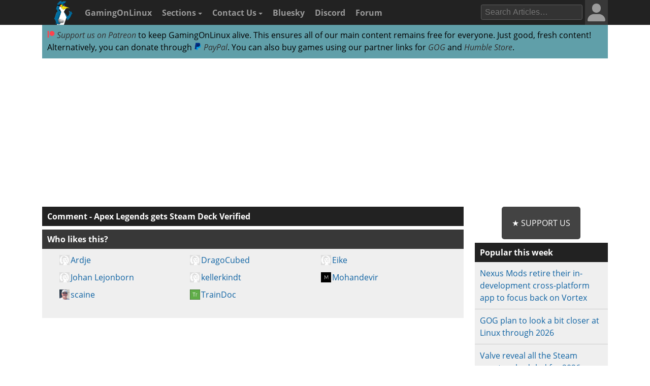

--- FILE ---
content_type: text/html; charset=utf-8
request_url: https://www.google.com/recaptcha/api2/aframe
body_size: 265
content:
<!DOCTYPE HTML><html><head><meta http-equiv="content-type" content="text/html; charset=UTF-8"></head><body><script nonce="Vgam1Y0r8HnxjNStp0-dyw">/** Anti-fraud and anti-abuse applications only. See google.com/recaptcha */ try{var clients={'sodar':'https://pagead2.googlesyndication.com/pagead/sodar?'};window.addEventListener("message",function(a){try{if(a.source===window.parent){var b=JSON.parse(a.data);var c=clients[b['id']];if(c){var d=document.createElement('img');d.src=c+b['params']+'&rc='+(localStorage.getItem("rc::a")?sessionStorage.getItem("rc::b"):"");window.document.body.appendChild(d);sessionStorage.setItem("rc::e",parseInt(sessionStorage.getItem("rc::e")||0)+1);localStorage.setItem("rc::h",'1768934683777');}}}catch(b){}});window.parent.postMessage("_grecaptcha_ready", "*");}catch(b){}</script></body></html>